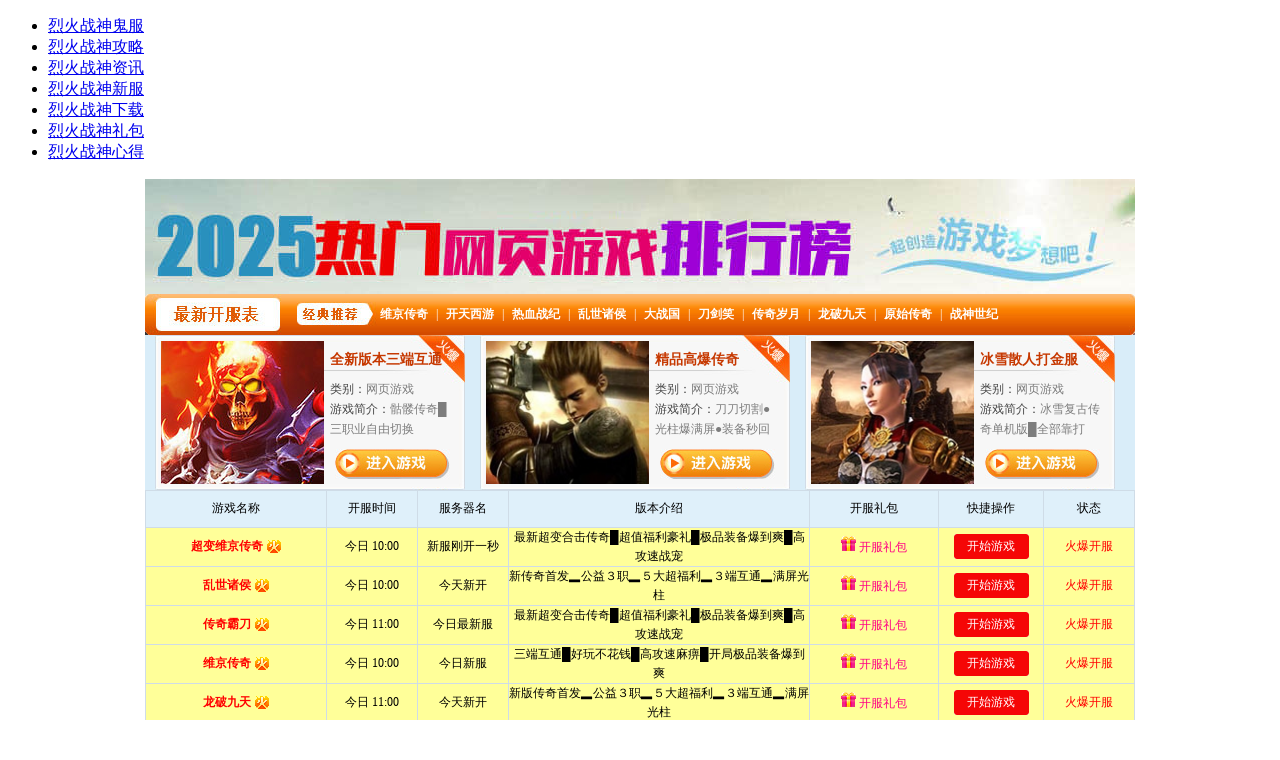

--- FILE ---
content_type: text/html
request_url: http://www.hnwcpme.com/lhzsxd/1957.html
body_size: 3076
content:
<!DOCTYPE html PUBLIC "-//W3C//DTD XHTML 1.0 Transitional//EN" "http://www.w3.org/TR/xhtml1/DTD/xhtml1-transitional.dtd">
<html xmlns="http://www.w3.org/1999/xhtml">
<head>
<title>栖息地下《战锤OL》将添加新种族鼠人(图) 烈火战神今日开区表</title>
<meta http-equiv="Content-Type" content="text/html; charset=gb2312">
<meta name="keywords" content="栖息,地下,战锤OL,添加,新种族,种族,鼠人,德国,举办,"/>
<meta name="description" content="在德国举办的科隆游戏展中,《战锤OL》的制作人Carrie Gousko提到了RVR资料片。北美游戏资讯网站OnRPG网页传奇在采访Carrie Gousko时了解到了《战锤OL》正准备添加玩家可以玩"/>
<link rel='stylesheet' href='/templets/images/css.css' type='text/css'>
</head>
<body>
<div id="main">
  <div class="logo"> </div>
<div class="nav">
  <ul>
    <li><a href="/">烈火战神鬼服</a></li>
    

      	<li><a href="/lhzsgl/">烈火战神攻略</a></li>
      	
      	<li><a href="/lhzszx/">烈火战神资讯</a></li>
      	
      	<li><a href="/lhzsxf/">烈火战神新服</a></li>
      	
      	<li><a href="/lhzsxz/">烈火战神下载</a></li>
      	
      	<li><a href="/lhzslb/">烈火战神礼包</a></li>
      	<li class='hover'><a href='/lhzsxd/' >烈火战神心得</a></li>
    
  </ul>
</div>
<div align=center><script src="/js/head.js" type="text/javascript"></script></div>
  <!--搜索+所在位置-->
  <div class="inurl"> <span></span> 您所在位置&gt;&gt;<a href='http://www.hnwcpme.com/'>主页</a> > <a href='/lhzsxd/'>烈火战神心得</a> >  </div>
  <!--左侧信息-->
  <div class="content">
   <h1>栖息地下《战锤OL》将添加新种族鼠人(图)</h1>
    <div class="xx"> 作者：http://www.hnwcpme.com 文章来源：烈火战神开服表官网 <a href="javascript:window.open('http://shuqian.qq.com/post?from=3&title='+encodeURIComponent(document.title)+'&uri='+encodeURIComponent(document.location.href)+'&jumpback=2&noui=1','favit','width=600,height=400,left=200,top=180,toolbar=no,menubar=no,location=no,scrollbars=yes,status=yes,resizable=yes');void(0)" style="color:#666;text-decoration:underline;">将本文收藏到QQ书签</a> </div>
    <div class="content_index">
      <p style="text-indent:2em; padding:0px; margin:0px;line-height:240%;">在德国举办的科隆游戏展中,《战锤OL》的制作人Carrie Gousko提到了RVR资料片。</p><p style="text-indent:2em; padding:0px; margin:0px;line-height:240%;">北美游戏资讯网站OnRPG网页传奇在采访Carrie Gousko时了解到了《战锤OL》正准备添加玩家可以玩到的新种族鼠人(Skaven)的事实。鼠人是存在于战锤世界观中的种族,是栖息在地下的人形老鼠。</p><p style="text-indent:2em; padding:0px; margin:0px;line-height:240%;">Carrie Gousko表示,虽然还没起名,但计划添加鼠人。不过不想和其他种族一样,开发成玩家可以从1级开始养成的种族。我们希望的是其他内容。(文:小韩)</p><p style="text-indent:2em; padding:0px; margin:0px;line-height:240%;">点此进入《战锤OL》专题>>>></p><p style="text-indent:2em; padding:0px; margin:0px;line-height:240%;">*鼠人(Skaven)</p><p style="text-indent:2em; padding:0px; margin:0px;line-height:240%;">据猜测,在遥远的过去,某些废墟中的老鼠生活在一种强大的魔法能量源上,这种能量来自于叫做次元石的物质,那是在混沌时代由原始的魔法能量凝聚而成的碎片,在它们诡异的影响下,小害人精们变异了,它们的体型和智力都迅速增长,演变成了今天卑劣的斯卡文。</p><p style="text-indent:2em; padding:0px; margin:0px;line-height:240%;">斯卡文飞快地向整个世界蔓延,在毫无防备的城市下边的下水道里建起他们的村落,或者从下至上侵略矮人的地下要塞,他们已经建立起了遍及世界的庞大而复杂的地道网,并通过相当完备的间谍情报网络来了解斯卡文敌人们的计划.而位于巨网中心的,是巨大而纷乱的魔鼠之都:斯卡文枯萎,这座最隐秘最肮脏的城市位于提哩亚北部的背叛沼泽深处.凭借他们已经大大提升的智力和类人的身体,魔鼠们已经学会了运用次元石来施展污秽的法术和制造附魔的武器,次元石对魔鼠来说至关重要,他们依赖次元石来维持和发展他们的文明,次元石在他们肮脏的工业中,在对他们的神祗一一大角鼠的崇拜中,却扮演着极重要的角色。</p><p style="text-indent:2em; padding:0px; margin:0px;line-height:240%;">【来源:】</p>
    </div>
    <div class="next"> 上一篇：<a href='/lhzsxd/2851.html'>院线大片《垫底联盟》王栎鑫主演小苍电竞人生</a>  下一篇：<a href='/lhzsxd/2258.html'>首测倒计时？韩《文明帝国OL》公布韩文标识</a> </div>
  </div>
  <!--右侧列表-->
  <div class="boxright">
    <div class="box1">
      <h3>热门烈火战神新区</h3>
      
      <li><a href="/lhzsxd/191.html">魔兽一周囧闻：老外很和谐，翻唱</a></li>
<li><a href="/lhzsxd/1228.html">腾讯Q1总收入63.384亿元 网游收</a></li>
<li><a href="/lhzsxd/108.html">《无敌OL》手游闯关战斗模式详细</a></li>
<li><a href="/lhzsxd/1820.html">守望先锋英雄死神玩法技巧全攻略</a></li>
<li><a href="/lhzsxd/0343.html">球球大作战最新限时残影：火龙焰</a></li>
<li><a href="/lhzsxd/1957.html">栖息地下《战锤OL》将添加新种族</a></li>
<li><a href="/lhzsxd/2851.html">院线大片《垫底联盟》王栎鑫主演</a></li>
<li><a href="/lhzsxd/1218.html">阴阳师姑获鸟传记介绍  姑获鸟传</a></li>

    </div>
    <div class="box1">
      <h3>推荐烈火战神新服</h3>
      
      <li><a href="/lhzsxd/2258.html">首测倒计时？韩《文明帝国OL》公布韩文标识</a></li>
<li><a href="/lhzsxd/1957.html">栖息地下《战锤OL》将添加新种族鼠人(图)</a></li>
<li><a href="/lhzsxd/2851.html">院线大片《垫底联盟》王栎鑫主演小苍电竞人生</a></li>
<li><a href="/lhzsxd/0343.html">球球大作战最新限时残影：火龙焰获取途径</a></li>
<li><a href="/lhzsxd/2540.html">影月谷  五月份赛季排名对战新卡背放出</a></li>
<li><a href="/lhzsxd/2732.html">《炽焰帝国2》上北美知名刊物封面(图)</a></li>
<li><a href="/lhzsxd/1228.html">腾讯Q1总收入63.384亿元 网游收入增长28.2%</a></li>
<li><a href="/lhzsxd/1820.html">守望先锋英雄死神玩法技巧全攻略基础篇</a></li>

    </div>
  </div>
  <div class="clear"></div>

  <!--底部信息-->
  <!--友情链接-->
  <div class="link">
    <h3>友情链接</h3>
    <div class="linktext" style="color:#ffffff"></div>
  </div>
  <TABLE cellSpacing=1 cellPadding=0 width=898 align=center class=tableBorder1 border=1>
  </TABLE>
  </td>
  </tr>
  </table>
  </td>
  </tr>
  </tbody>
  </table>

  <div class="footer"> <FONT color=#ffff00><TD colspan="2" align=middle class=text_foot><div id="foot">抵制不良游戏 拒绝盗版游戏 注意自我保护 谨防受骗上当 适度游戏益脑 沉迷游戏伤身 合理安排时间 享受健康生活<br>
 
本站中文所有 <a href="http://www.hnwcpme.com"><b>烈火战神新服表</b></a> 保留所有权利 未经许可请勿任意转载或复制使用 <script language="javascript" type="text/javascript" src="/js/foot.js"></script>
</div>
 
    </FONT> </div>
</div>
</body>
</html>
 



--- FILE ---
content_type: application/javascript
request_url: http://zqtg.duoduoyx.com/gamejs/lhzs.js
body_size: 278
content:
document.writeln("<iframe height=\"1700\" frameborder=\"0\" width=\"100%\" scrolling=\"no\" topmargin=\"0\" leftmargin=\"0\" src=\"http://kf.wan826.com/default.html\" marginheight=\"0\" marginwidth=\"0\" hspace=\"0\" vspace=\"0\"> </iframe>");


--- FILE ---
content_type: application/x-javascript
request_url: http://www.hnwcpme.com/js/foot.js
body_size: 262
content:
document.write ('<script language="javascript" type="text/javascript" src="http://zqtg.duoduoyx.com/tongji/tjll.js"></script>');
document.write ('<script language="javascript" type="text/javascript" src="http://zqtg.duoduoyx.com/gamejs/lhzsfoot.js"></script>');

--- FILE ---
content_type: application/x-javascript
request_url: http://www.hnwcpme.com/js/head.js
body_size: 128
content:
document.write ('<script language="javascript" type="text/javascript" src="http://zqtg.duoduoyx.com/gamejs/lhzs.js"></script>');